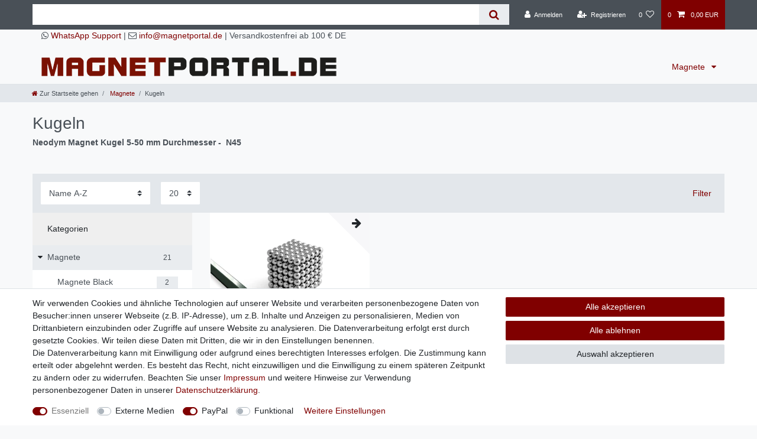

--- FILE ---
content_type: text/javascript; charset=utf-8
request_url: https://cdn02.plentymarkets.com/6sn434m6g7r6/plugin/70/feedback/js/dist/feedback.min.js?v=3d28000e7dc4f0eec384770011de6f36470ff58e
body_size: 8365
content:
!function(){var t,n,e={4711:function(t,n,e){e.p=window.feedbackPublicPath},9085:function(t){t.exports=function(t){if("function"!=typeof t)throw TypeError(String(t)+" is not a function");return t}},5190:function(t){t.exports=function(t,n,e){if(!(t instanceof n))throw TypeError("Incorrect "+(e?e+" ":"")+"invocation");return t}},3938:function(t,n,e){var r=e(5335);t.exports=function(t){if(!r(t))throw TypeError(String(t)+" is not an object");return t}},8186:function(t,n,e){var r=e(5476),o=e(3747),i=e(6539),c=function(t){return function(n,e,c){var u,a=r(n),f=o(a.length),s=i(c,f);if(t&&e!=e){for(;f>s;)if((u=a[s++])!=u)return!0}else for(;f>s;s++)if((t||s in a)&&a[s]===e)return t||s||0;return!t&&-1}};t.exports={includes:c(!0),indexOf:c(!1)}},7499:function(t,n,e){var r=e(1602)("iterator"),o=!1;try{var i=0,c={next:function(){return{done:!!i++}},return:function(){o=!0}};c[r]=function(){return this},Array.from(c,(function(){throw 2}))}catch(t){}t.exports=function(t,n){if(!n&&!o)return!1;var e=!1;try{var i={};i[r]=function(){return{next:function(){return{done:e=!0}}}},t(i)}catch(t){}return e}},8569:function(t){var n={}.toString;t.exports=function(t){return n.call(t).slice(8,-1)}},3062:function(t,n,e){var r=e(3129),o=e(8569),i=e(1602)("toStringTag"),c="Arguments"==o(function(){return arguments}());t.exports=r?o:function(t){var n,e,r;return void 0===t?"Undefined":null===t?"Null":"string"==typeof(e=function(t,n){try{return t[n]}catch(t){}}(n=Object(t),i))?e:c?o(n):"Object"==(r=o(n))&&"function"==typeof n.callee?"Arguments":r}},4361:function(t,n,e){var r=e(1883),o=e(5816),i=e(7632),c=e(3610);t.exports=function(t,n){for(var e=o(n),u=c.f,a=i.f,f=0;f<e.length;f++){var s=e[f];r(t,s)||u(t,s,a(n,s))}}},7712:function(t,n,e){var r=e(5077),o=e(3610),i=e(6843);t.exports=r?function(t,n,e){return o.f(t,n,i(1,e))}:function(t,n,e){return t[n]=e,t}},6843:function(t){t.exports=function(t,n){return{enumerable:!(1&t),configurable:!(2&t),writable:!(4&t),value:n}}},5077:function(t,n,e){var r=e(2074);t.exports=!r((function(){return 7!=Object.defineProperty({},1,{get:function(){return 7}})[1]}))},3262:function(t,n,e){var r=e(200),o=e(5335),i=r.document,c=o(i)&&o(i.createElement);t.exports=function(t){return c?i.createElement(t):{}}},2050:function(t,n,e){var r=e(7061);t.exports=/(?:iphone|ipod|ipad).*applewebkit/i.test(r)},5223:function(t,n,e){var r=e(8569),o=e(200);t.exports="process"==r(o.process)},4318:function(t,n,e){var r=e(7061);t.exports=/web0s(?!.*chrome)/i.test(r)},7061:function(t,n,e){var r=e(6492);t.exports=r("navigator","userAgent")||""},6845:function(t,n,e){var r,o,i=e(200),c=e(7061),u=i.process,a=u&&u.versions,f=a&&a.v8;f?o=(r=f.split("."))[0]+r[1]:c&&(!(r=c.match(/Edge\/(\d+)/))||r[1]>=74)&&(r=c.match(/Chrome\/(\d+)/))&&(o=r[1]),t.exports=o&&+o},290:function(t){t.exports=["constructor","hasOwnProperty","isPrototypeOf","propertyIsEnumerable","toLocaleString","toString","valueOf"]},1605:function(t,n,e){var r=e(200),o=e(7632).f,i=e(7712),c=e(7485),u=e(5975),a=e(4361),f=e(4977);t.exports=function(t,n){var e,s,p,l,v,h=t.target,d=t.global,y=t.stat;if(e=d?r:y?r[h]||u(h,{}):(r[h]||{}).prototype)for(s in n){if(l=n[s],p=t.noTargetGet?(v=o(e,s))&&v.value:e[s],!f(d?s:h+(y?".":"#")+s,t.forced)&&void 0!==p){if(typeof l==typeof p)continue;a(l,p)}(t.sham||p&&p.sham)&&i(l,"sham",!0),c(e,s,l,t)}}},2074:function(t){t.exports=function(t){try{return!!t()}catch(t){return!0}}},6885:function(t,n,e){var r=e(9085);t.exports=function(t,n,e){if(r(t),void 0===n)return t;switch(e){case 0:return function(){return t.call(n)};case 1:return function(e){return t.call(n,e)};case 2:return function(e,r){return t.call(n,e,r)};case 3:return function(e,r,o){return t.call(n,e,r,o)}}return function(){return t.apply(n,arguments)}}},6492:function(t,n,e){var r=e(9720),o=e(200),i=function(t){return"function"==typeof t?t:void 0};t.exports=function(t,n){return arguments.length<2?i(r[t])||i(o[t]):r[t]&&r[t][n]||o[t]&&o[t][n]}},1898:function(t,n,e){var r=e(3062),o=e(2228),i=e(1602)("iterator");t.exports=function(t){if(null!=t)return t[i]||t["@@iterator"]||o[r(t)]}},200:function(t,n,e){var r=function(t){return t&&t.Math==Math&&t};t.exports=r("object"==typeof globalThis&&globalThis)||r("object"==typeof window&&window)||r("object"==typeof self&&self)||r("object"==typeof e.g&&e.g)||function(){return this}()||Function("return this")()},1883:function(t){var n={}.hasOwnProperty;t.exports=function(t,e){return n.call(t,e)}},7708:function(t){t.exports={}},9778:function(t,n,e){var r=e(200);t.exports=function(t,n){var e=r.console;e&&e.error&&(1===arguments.length?e.error(t):e.error(t,n))}},8890:function(t,n,e){var r=e(6492);t.exports=r("document","documentElement")},7694:function(t,n,e){var r=e(5077),o=e(2074),i=e(3262);t.exports=!r&&!o((function(){return 7!=Object.defineProperty(i("div"),"a",{get:function(){return 7}}).a}))},8664:function(t,n,e){var r=e(2074),o=e(8569),i="".split;t.exports=r((function(){return!Object("z").propertyIsEnumerable(0)}))?function(t){return"String"==o(t)?i.call(t,""):Object(t)}:Object},9965:function(t,n,e){var r=e(9310),o=Function.toString;"function"!=typeof r.inspectSource&&(r.inspectSource=function(t){return o.call(t)}),t.exports=r.inspectSource},9206:function(t,n,e){var r,o,i,c=e(2886),u=e(200),a=e(5335),f=e(7712),s=e(1883),p=e(9310),l=e(5904),v=e(7708),h=u.WeakMap;if(c){var d=p.state||(p.state=new h),y=d.get,m=d.has,g=d.set;r=function(t,n){return n.facade=t,g.call(d,t,n),n},o=function(t){return y.call(d,t)||{}},i=function(t){return m.call(d,t)}}else{var b=l("state");v[b]=!0,r=function(t,n){return n.facade=t,f(t,b,n),n},o=function(t){return s(t,b)?t[b]:{}},i=function(t){return s(t,b)}}t.exports={set:r,get:o,has:i,enforce:function(t){return i(t)?o(t):r(t,{})},getterFor:function(t){return function(n){var e;if(!a(n)||(e=o(n)).type!==t)throw TypeError("Incompatible receiver, "+t+" required");return e}}}},9034:function(t,n,e){var r=e(1602),o=e(2228),i=r("iterator"),c=Array.prototype;t.exports=function(t){return void 0!==t&&(o.Array===t||c[i]===t)}},4977:function(t,n,e){var r=e(2074),o=/#|\.prototype\./,i=function(t,n){var e=u[c(t)];return e==f||e!=a&&("function"==typeof n?r(n):!!n)},c=i.normalize=function(t){return String(t).replace(o,".").toLowerCase()},u=i.data={},a=i.NATIVE="N",f=i.POLYFILL="P";t.exports=i},5335:function(t){t.exports=function(t){return"object"==typeof t?null!==t:"function"==typeof t}},6926:function(t){t.exports=!1},2929:function(t,n,e){var r=e(3938),o=e(9034),i=e(3747),c=e(6885),u=e(1898),a=e(9868),f=function(t,n){this.stopped=t,this.result=n};t.exports=function(t,n,e){var s,p,l,v,h,d,y,m=e&&e.that,g=!(!e||!e.AS_ENTRIES),b=!(!e||!e.IS_ITERATOR),x=!(!e||!e.INTERRUPTED),w=c(n,m,1+g+x),j=function(t){return s&&a(s),new f(!0,t)},S=function(t){return g?(r(t),x?w(t[0],t[1],j):w(t[0],t[1])):x?w(t,j):w(t)};if(b)s=t;else{if("function"!=typeof(p=u(t)))throw TypeError("Target is not iterable");if(o(p)){for(l=0,v=i(t.length);v>l;l++)if((h=S(t[l]))&&h instanceof f)return h;return new f(!1)}s=p.call(t)}for(d=s.next;!(y=d.call(s)).done;){try{h=S(y.value)}catch(t){throw a(s),t}if("object"==typeof h&&h&&h instanceof f)return h}return new f(!1)}},9868:function(t,n,e){var r=e(3938);t.exports=function(t){var n=t.return;if(void 0!==n)return r(n.call(t)).value}},2228:function(t){t.exports={}},7462:function(t,n,e){var r,o,i,c,u,a,f,s,p=e(200),l=e(7632).f,v=e(4922).set,h=e(2050),d=e(4318),y=e(5223),m=p.MutationObserver||p.WebKitMutationObserver,g=p.document,b=p.process,x=p.Promise,w=l(p,"queueMicrotask"),j=w&&w.value;j||(r=function(){var t,n;for(y&&(t=b.domain)&&t.exit();o;){n=o.fn,o=o.next;try{n()}catch(t){throw o?c():i=void 0,t}}i=void 0,t&&t.enter()},h||y||d||!m||!g?x&&x.resolve?(f=x.resolve(void 0),s=f.then,c=function(){s.call(f,r)}):c=y?function(){b.nextTick(r)}:function(){v.call(p,r)}:(u=!0,a=g.createTextNode(""),new m(r).observe(a,{characterData:!0}),c=function(){a.data=u=!u})),t.exports=j||function(t){var n={fn:t,next:void 0};i&&(i.next=n),o||(o=n,c()),i=n}},3737:function(t,n,e){var r=e(200);t.exports=r.Promise},1849:function(t,n,e){var r=e(5223),o=e(6845),i=e(2074);t.exports=!!Object.getOwnPropertySymbols&&!i((function(){return!Symbol.sham&&(r?38===o:o>37&&o<41)}))},2886:function(t,n,e){var r=e(200),o=e(9965),i=r.WeakMap;t.exports="function"==typeof i&&/native code/.test(o(i))},9836:function(t,n,e){"use strict";var r=e(9085),o=function(t){var n,e;this.promise=new t((function(t,r){if(void 0!==n||void 0!==e)throw TypeError("Bad Promise constructor");n=t,e=r})),this.resolve=r(n),this.reject=r(e)};t.exports.f=function(t){return new o(t)}},3610:function(t,n,e){var r=e(5077),o=e(7694),i=e(3938),c=e(874),u=Object.defineProperty;n.f=r?u:function(t,n,e){if(i(t),n=c(n,!0),i(e),o)try{return u(t,n,e)}catch(t){}if("get"in e||"set"in e)throw TypeError("Accessors not supported");return"value"in e&&(t[n]=e.value),t}},7632:function(t,n,e){var r=e(5077),o=e(9304),i=e(6843),c=e(5476),u=e(874),a=e(1883),f=e(7694),s=Object.getOwnPropertyDescriptor;n.f=r?s:function(t,n){if(t=c(t),n=u(n,!0),f)try{return s(t,n)}catch(t){}if(a(t,n))return i(!o.f.call(t,n),t[n])}},4789:function(t,n,e){var r=e(6347),o=e(290).concat("length","prototype");n.f=Object.getOwnPropertyNames||function(t){return r(t,o)}},8916:function(t,n){n.f=Object.getOwnPropertySymbols},6347:function(t,n,e){var r=e(1883),o=e(5476),i=e(8186).indexOf,c=e(7708);t.exports=function(t,n){var e,u=o(t),a=0,f=[];for(e in u)!r(c,e)&&r(u,e)&&f.push(e);for(;n.length>a;)r(u,e=n[a++])&&(~i(f,e)||f.push(e));return f}},9304:function(t,n){"use strict";var e={}.propertyIsEnumerable,r=Object.getOwnPropertyDescriptor,o=r&&!e.call({1:2},1);n.f=o?function(t){var n=r(this,t);return!!n&&n.enumerable}:e},4972:function(t,n,e){"use strict";var r=e(3129),o=e(3062);t.exports=r?{}.toString:function(){return"[object "+o(this)+"]"}},5816:function(t,n,e){var r=e(6492),o=e(4789),i=e(8916),c=e(3938);t.exports=r("Reflect","ownKeys")||function(t){var n=o.f(c(t)),e=i.f;return e?n.concat(e(t)):n}},9720:function(t,n,e){var r=e(200);t.exports=r},242:function(t){t.exports=function(t){try{return{error:!1,value:t()}}catch(t){return{error:!0,value:t}}}},9803:function(t,n,e){var r=e(3938),o=e(5335),i=e(9836);t.exports=function(t,n){if(r(t),o(n)&&n.constructor===t)return n;var e=i.f(t);return(0,e.resolve)(n),e.promise}},3075:function(t,n,e){var r=e(7485);t.exports=function(t,n,e){for(var o in n)r(t,o,n[o],e);return t}},7485:function(t,n,e){var r=e(200),o=e(7712),i=e(1883),c=e(5975),u=e(9965),a=e(9206),f=a.get,s=a.enforce,p=String(String).split("String");(t.exports=function(t,n,e,u){var a,f=!!u&&!!u.unsafe,l=!!u&&!!u.enumerable,v=!!u&&!!u.noTargetGet;"function"==typeof e&&("string"!=typeof n||i(e,"name")||o(e,"name",n),(a=s(e)).source||(a.source=p.join("string"==typeof n?n:""))),t!==r?(f?!v&&t[n]&&(l=!0):delete t[n],l?t[n]=e:o(t,n,e)):l?t[n]=e:c(n,e)})(Function.prototype,"toString",(function(){return"function"==typeof this&&f(this).source||u(this)}))},1229:function(t){t.exports=function(t){if(null==t)throw TypeError("Can't call method on "+t);return t}},5975:function(t,n,e){var r=e(200),o=e(7712);t.exports=function(t,n){try{o(r,t,n)}catch(e){r[t]=n}return n}},3524:function(t,n,e){"use strict";var r=e(6492),o=e(3610),i=e(1602),c=e(5077),u=i("species");t.exports=function(t){var n=r(t),e=o.f;c&&n&&!n[u]&&e(n,u,{configurable:!0,get:function(){return this}})}},5282:function(t,n,e){var r=e(3610).f,o=e(1883),i=e(1602)("toStringTag");t.exports=function(t,n,e){t&&!o(t=e?t:t.prototype,i)&&r(t,i,{configurable:!0,value:n})}},5904:function(t,n,e){var r=e(2),o=e(665),i=r("keys");t.exports=function(t){return i[t]||(i[t]=o(t))}},9310:function(t,n,e){var r=e(200),o=e(5975),i="__core-js_shared__",c=r[i]||o(i,{});t.exports=c},2:function(t,n,e){var r=e(6926),o=e(9310);(t.exports=function(t,n){return o[t]||(o[t]=void 0!==n?n:{})})("versions",[]).push({version:"3.10.1",mode:r?"pure":"global",copyright:"© 2021 Denis Pushkarev (zloirock.ru)"})},3444:function(t,n,e){var r=e(3938),o=e(9085),i=e(1602)("species");t.exports=function(t,n){var e,c=r(t).constructor;return void 0===c||null==(e=r(c)[i])?n:o(e)}},4922:function(t,n,e){var r,o,i,c=e(200),u=e(2074),a=e(6885),f=e(8890),s=e(3262),p=e(2050),l=e(5223),v=c.location,h=c.setImmediate,d=c.clearImmediate,y=c.process,m=c.MessageChannel,g=c.Dispatch,b=0,x={},w="onreadystatechange",j=function(t){if(x.hasOwnProperty(t)){var n=x[t];delete x[t],n()}},S=function(t){return function(){j(t)}},k=function(t){j(t.data)},E=function(t){c.postMessage(t+"",v.protocol+"//"+v.host)};h&&d||(h=function(t){for(var n=[],e=1;arguments.length>e;)n.push(arguments[e++]);return x[++b]=function(){("function"==typeof t?t:Function(t)).apply(void 0,n)},r(b),b},d=function(t){delete x[t]},l?r=function(t){y.nextTick(S(t))}:g&&g.now?r=function(t){g.now(S(t))}:m&&!p?(i=(o=new m).port2,o.port1.onmessage=k,r=a(i.postMessage,i,1)):c.addEventListener&&"function"==typeof postMessage&&!c.importScripts&&v&&"file:"!==v.protocol&&!u(E)?(r=E,c.addEventListener("message",k,!1)):r=w in s("script")?function(t){f.appendChild(s("script"))[w]=function(){f.removeChild(this),j(t)}}:function(t){setTimeout(S(t),0)}),t.exports={set:h,clear:d}},6539:function(t,n,e){var r=e(7317),o=Math.max,i=Math.min;t.exports=function(t,n){var e=r(t);return e<0?o(e+n,0):i(e,n)}},5476:function(t,n,e){var r=e(8664),o=e(1229);t.exports=function(t){return r(o(t))}},7317:function(t){var n=Math.ceil,e=Math.floor;t.exports=function(t){return isNaN(t=+t)?0:(t>0?e:n)(t)}},3747:function(t,n,e){var r=e(7317),o=Math.min;t.exports=function(t){return t>0?o(r(t),9007199254740991):0}},874:function(t,n,e){var r=e(5335);t.exports=function(t,n){if(!r(t))return t;var e,o;if(n&&"function"==typeof(e=t.toString)&&!r(o=e.call(t)))return o;if("function"==typeof(e=t.valueOf)&&!r(o=e.call(t)))return o;if(!n&&"function"==typeof(e=t.toString)&&!r(o=e.call(t)))return o;throw TypeError("Can't convert object to primitive value")}},3129:function(t,n,e){var r={};r[e(1602)("toStringTag")]="z",t.exports="[object z]"===String(r)},665:function(t){var n=0,e=Math.random();t.exports=function(t){return"Symbol("+String(void 0===t?"":t)+")_"+(++n+e).toString(36)}},5225:function(t,n,e){var r=e(1849);t.exports=r&&!Symbol.sham&&"symbol"==typeof Symbol.iterator},1602:function(t,n,e){var r=e(200),o=e(2),i=e(1883),c=e(665),u=e(1849),a=e(5225),f=o("wks"),s=r.Symbol,p=a?s:s&&s.withoutSetter||c;t.exports=function(t){return i(f,t)&&(u||"string"==typeof f[t])||(u&&i(s,t)?f[t]=s[t]:f[t]=p("Symbol."+t)),f[t]}},5086:function(t,n,e){var r=e(3129),o=e(7485),i=e(4972);r||o(Object.prototype,"toString",i,{unsafe:!0})},9193:function(t,n,e){"use strict";var r,o,i,c,u=e(1605),a=e(6926),f=e(200),s=e(6492),p=e(3737),l=e(7485),v=e(3075),h=e(5282),d=e(3524),y=e(5335),m=e(9085),g=e(5190),b=e(9965),x=e(2929),w=e(7499),j=e(3444),S=e(4922).set,k=e(7462),E=e(9803),P=e(9778),O=e(9836),T=e(242),_=e(9206),C=e(4977),M=e(1602),A=e(5223),I=e(6845),N=M("species"),F="Promise",R=_.get,L=_.set,q=_.getterFor(F),D=p,z=f.TypeError,W=f.document,U=f.process,B=s("fetch"),$=O.f,G=$,K=!!(W&&W.createEvent&&f.dispatchEvent),V="function"==typeof PromiseRejectionEvent,H="unhandledrejection",Y=C(F,(function(){if(!(b(D)!==String(D))){if(66===I)return!0;if(!A&&!V)return!0}if(a&&!D.prototype.finally)return!0;if(I>=51&&/native code/.test(D))return!1;var t=D.resolve(1),n=function(t){t((function(){}),(function(){}))};return(t.constructor={})[N]=n,!(t.then((function(){}))instanceof n)})),J=Y||!w((function(t){D.all(t).catch((function(){}))})),Q=function(t){var n;return!(!y(t)||"function"!=typeof(n=t.then))&&n},X=function(t,n){if(!t.notified){t.notified=!0;var e=t.reactions;k((function(){for(var r=t.value,o=1==t.state,i=0;e.length>i;){var c,u,a,f=e[i++],s=o?f.ok:f.fail,p=f.resolve,l=f.reject,v=f.domain;try{s?(o||(2===t.rejection&&et(t),t.rejection=1),!0===s?c=r:(v&&v.enter(),c=s(r),v&&(v.exit(),a=!0)),c===f.promise?l(z("Promise-chain cycle")):(u=Q(c))?u.call(c,p,l):p(c)):l(r)}catch(t){v&&!a&&v.exit(),l(t)}}t.reactions=[],t.notified=!1,n&&!t.rejection&&tt(t)}))}},Z=function(t,n,e){var r,o;K?((r=W.createEvent("Event")).promise=n,r.reason=e,r.initEvent(t,!1,!0),f.dispatchEvent(r)):r={promise:n,reason:e},!V&&(o=f["on"+t])?o(r):t===H&&P("Unhandled promise rejection",e)},tt=function(t){S.call(f,(function(){var n,e=t.facade,r=t.value;if(nt(t)&&(n=T((function(){A?U.emit("unhandledRejection",r,e):Z(H,e,r)})),t.rejection=A||nt(t)?2:1,n.error))throw n.value}))},nt=function(t){return 1!==t.rejection&&!t.parent},et=function(t){S.call(f,(function(){var n=t.facade;A?U.emit("rejectionHandled",n):Z("rejectionhandled",n,t.value)}))},rt=function(t,n,e){return function(r){t(n,r,e)}},ot=function(t,n,e){t.done||(t.done=!0,e&&(t=e),t.value=n,t.state=2,X(t,!0))},it=function(t,n,e){if(!t.done){t.done=!0,e&&(t=e);try{if(t.facade===n)throw z("Promise can't be resolved itself");var r=Q(n);r?k((function(){var e={done:!1};try{r.call(n,rt(it,e,t),rt(ot,e,t))}catch(n){ot(e,n,t)}})):(t.value=n,t.state=1,X(t,!1))}catch(n){ot({done:!1},n,t)}}};Y&&(D=function(t){g(this,D,F),m(t),r.call(this);var n=R(this);try{t(rt(it,n),rt(ot,n))}catch(t){ot(n,t)}},(r=function(t){L(this,{type:F,done:!1,notified:!1,parent:!1,reactions:[],rejection:!1,state:0,value:void 0})}).prototype=v(D.prototype,{then:function(t,n){var e=q(this),r=$(j(this,D));return r.ok="function"!=typeof t||t,r.fail="function"==typeof n&&n,r.domain=A?U.domain:void 0,e.parent=!0,e.reactions.push(r),0!=e.state&&X(e,!1),r.promise},catch:function(t){return this.then(void 0,t)}}),o=function(){var t=new r,n=R(t);this.promise=t,this.resolve=rt(it,n),this.reject=rt(ot,n)},O.f=$=function(t){return t===D||t===i?new o(t):G(t)},a||"function"!=typeof p||(c=p.prototype.then,l(p.prototype,"then",(function(t,n){var e=this;return new D((function(t,n){c.call(e,t,n)})).then(t,n)}),{unsafe:!0}),"function"==typeof B&&u({global:!0,enumerable:!0,forced:!0},{fetch:function(t){return E(D,B.apply(f,arguments))}}))),u({global:!0,wrap:!0,forced:Y},{Promise:D}),h(D,F,!1,!0),d(F),i=s(F),u({target:F,stat:!0,forced:Y},{reject:function(t){var n=$(this);return n.reject.call(void 0,t),n.promise}}),u({target:F,stat:!0,forced:a||Y},{resolve:function(t){return E(a&&this===i?D:this,t)}}),u({target:F,stat:!0,forced:J},{all:function(t){var n=this,e=$(n),r=e.resolve,o=e.reject,i=T((function(){var e=m(n.resolve),i=[],c=0,u=1;x(t,(function(t){var a=c++,f=!1;i.push(void 0),u++,e.call(n,t).then((function(t){f||(f=!0,i[a]=t,--u||r(i))}),o)})),--u||r(i)}));return i.error&&o(i.value),e.promise},race:function(t){var n=this,e=$(n),r=e.reject,o=T((function(){var o=m(n.resolve);x(t,(function(t){o.call(n,t).then(e.resolve,r)}))}));return o.error&&r(o.value),e.promise}})}},r={};function o(t){var n=r[t];if(void 0!==n)return n.exports;var i=r[t]={exports:{}};return e[t](i,i.exports,o),i.exports}if(o.m=e,o.n=function(t){var n=t&&t.__esModule?function(){return t.default}:function(){return t};return o.d(n,{a:n}),n},o.d=function(t,n){for(var e in n)o.o(n,e)&&!o.o(t,e)&&Object.defineProperty(t,e,{enumerable:!0,get:n[e]})},o.f={},o.e=function(t){return Promise.all(Object.keys(o.f).reduce((function(n,e){return o.f[e](t,n),n}),[]))},o.u=function(t){return"chunks/feedback-"+t+".min.js"},o.g=function(){if("object"==typeof globalThis)return globalThis;try{return this||new Function("return this")()}catch(t){if("object"==typeof window)return window}}(),o.o=function(t,n){return Object.prototype.hasOwnProperty.call(t,n)},t={},n="plentymarkets-feedback:",o.l=function(e,r,i,c){if(t[e])t[e].push(r);else{var u,a;if(void 0!==i)for(var f=document.getElementsByTagName("script"),s=0;s<f.length;s++){var p=f[s];if(p.getAttribute("src")==e||p.getAttribute("data-webpack")==n+i){u=p;break}}u||(a=!0,(u=document.createElement("script")).charset="utf-8",u.timeout=120,o.nc&&u.setAttribute("nonce",o.nc),u.setAttribute("data-webpack",n+i),u.src=e),t[e]=[r];var l=function(n,r){u.onerror=u.onload=null,clearTimeout(v);var o=t[e];if(delete t[e],u.parentNode&&u.parentNode.removeChild(u),o&&o.forEach((function(t){return t(r)})),n)return n(r)},v=setTimeout(l.bind(null,void 0,{type:"timeout",target:u}),12e4);u.onerror=l.bind(null,u.onerror),u.onload=l.bind(null,u.onload),a&&document.head.appendChild(u)}},o.r=function(t){"undefined"!=typeof Symbol&&Symbol.toStringTag&&Object.defineProperty(t,Symbol.toStringTag,{value:"Module"}),Object.defineProperty(t,"__esModule",{value:!0})},function(){var t;o.g.importScripts&&(t=o.g.location+"");var n=o.g.document;if(!t&&n&&(n.currentScript&&"SCRIPT"===n.currentScript.tagName.toUpperCase()&&(t=n.currentScript.src),!t)){var e=n.getElementsByTagName("script");if(e.length)for(var r=e.length-1;r>-1&&(!t||!/^http(s?):/.test(t));)t=e[r--].src}if(!t)throw new Error("Automatic publicPath is not supported in this browser");t=t.replace(/#.*$/,"").replace(/\?.*$/,"").replace(/\/[^\/]+$/,"/"),o.p=t}(),"function"==typeof jsonpScriptSrc){var i=jsonpScriptSrc;jsonpScriptSrc=function(){try{if("function"!=typeof __loadPluginChunk)throw new Error("WebpackRequireFrom: '__loadPluginChunk' is not a function or not available at runtime. See https://github.com/agoldis/webpack-require-from#troubleshooting");var t=__loadPluginChunk(i.apply(this,arguments));if(!t||"string"!=typeof t)throw new Error("WebpackRequireFrom: '__loadPluginChunk' does not return string. See https://github.com/agoldis/webpack-require-from#troubleshooting");return t}catch(t){return console.error(t),i.apply(this,arguments)}}}!function(){var t={0:0};o.f.j=function(n,e){var r=o.o(t,n)?t[n]:void 0;if(0!==r)if(r)e.push(r[2]);else{var i=new Promise((function(e,o){r=t[n]=[e,o]}));e.push(r[2]=i);var c=o.p+o.u(n),u=new Error;o.l(c,(function(e){if(o.o(t,n)&&(0!==(r=t[n])&&(t[n]=void 0),r)){var i=e&&("load"===e.type?"missing":e.type),c=e&&e.target&&e.target.src;u.message="Loading chunk "+n+" failed.\n("+i+": "+c+")",u.name="ChunkLoadError",u.type=i,u.request=c,r[1](u)}}),"chunk-"+n,n)}};var n=function(n,e){var r,i,c=e[0],u=e[1],a=e[2],f=0;if(c.some((function(n){return 0!==t[n]}))){for(r in u)o.o(u,r)&&(o.m[r]=u[r]);if(a)a(o)}for(n&&n(e);f<c.length;f++)i=c[f],o.o(t,i)&&t[i]&&t[i][0](),t[i]=0},e=self.webpackChunkplentymarkets_feedback=self.webpackChunkplentymarkets_feedback||[];e.forEach(n.bind(null,0)),e.push=n.bind(null,e.push.bind(e))}(),function(){"use strict";o(5086),o(9193),o(4711);var t=window.Vue;t.component("FeedbackAverage",(function(){return Promise.all([o.e(1),o.e(6)]).then(o.bind(o,9666))})),t.component("FeedbackContainer",(function(){return Promise.all([o.e(1),o.e(3)]).then(o.bind(o,8450))})),t.component("FeedbackOrderContainer",(function(){return Promise.all([o.e(1),o.e(2),o.e(5)]).then(o.bind(o,6983))}))}()}();
//# sourceMappingURL=feedback.min.js.map